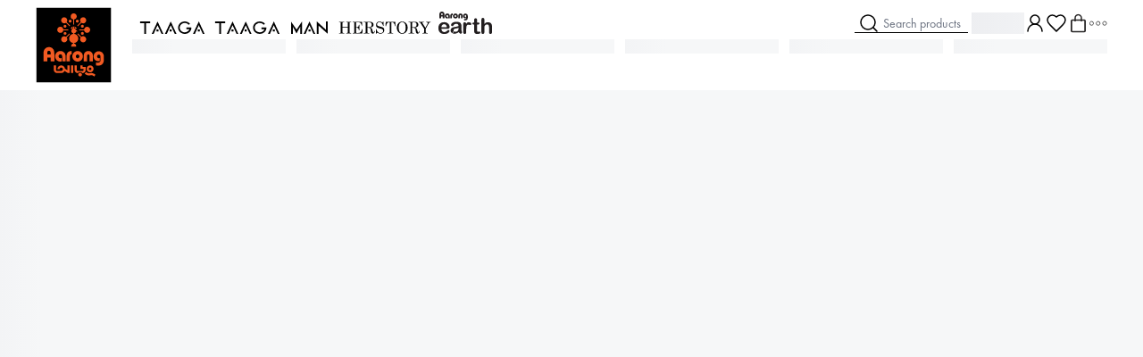

--- FILE ---
content_type: application/javascript; charset=UTF-8
request_url: https://www.aarong.com/_next/static/chunks/2789-b900698508b7046c.js
body_size: 14988
content:
"use strict";(self.webpackChunk_N_E=self.webpackChunk_N_E||[]).push([[2789],{92789:function(e,t,r){r.d(t,{LC:function(){return S}});var n=r(28982),i=r(75477),a=r(61386),s=r(59765),u=r(42704);function o(e){return e.replace(e[0],e[0].toUpperCase())}function c(e){return"infinitequery"===e.type}function l(e,...t){return Object.assign(e,...t)}r(17291);var d=Symbol();function f(e){let t=(0,u.useRef)(e),r=(0,u.useMemo)(()=>(0,n.LQ)(t.current,e),[e]);return(0,u.useEffect)(()=>{t.current!==r&&(t.current=r)},[r]),r}function p(e){let t=(0,u.useRef)(e);return(0,u.useEffect)(()=>{(0,i.wU)(t.current,e)||(t.current=e)},[e]),(0,i.wU)(t.current,e)?t.current:e}var g=!!("undefined"!=typeof window&&void 0!==window.document&&void 0!==window.document.createElement),h="undefined"!=typeof navigator&&"ReactNative"===navigator.product,y=g||h?u.useLayoutEffect:u.useEffect,m=e=>e.isUninitialized?{...e,isUninitialized:!1,isFetching:!0,isLoading:void 0===e.data,status:n.oZ.pending}:e;function v(e,...t){let r={};return t.forEach(t=>{r[t]=e[t]}),r}var b=["data","status","isLoading","isSuccess","isError","error"],w=Symbol(),S=(0,n.Tk)((0,n.hF)(),(({batch:e=i.dC,hooks:t={useDispatch:i.I0,useSelector:i.v9,useStore:i.oR},createSelector:r=a.P1,unstable__sideEffectsInRender:g=!1,...h}={})=>({name:w,init(a,{serializeQueryArgs:h},w){let{buildQueryHooks:S,buildInfiniteQueryHooks:R,buildMutationHook:A,usePrefetch:P}=function({api:e,moduleOptions:{batch:t,hooks:{useDispatch:r,useSelector:a,useStore:o},unstable__sideEffectsInRender:l,createSelector:g},serializeQueryArgs:h,context:w}){let S=l?e=>e():u.useEffect,R=e=>e.current?.unsubscribe?.(),A=w.endpointDefinitions;return{buildQueryHooks:function(i){let a=(e,t={})=>{let[r]=C(i,e,t);return E(r),(0,u.useMemo)(()=>({refetch:()=>(function(e){if(!e.current)throw Error((0,s.rJ)(38));return e.current.refetch()})(r)}),[r])},o=({refetchOnReconnect:n,refetchOnFocus:a,pollingInterval:s=0,skipPollingIfUnfocused:o=!1}={})=>{let{initiate:c}=e.endpoints[i],l=r(),[f,g]=(0,u.useState)(d),h=(0,u.useRef)(void 0),y=p({refetchOnReconnect:n,refetchOnFocus:a,pollingInterval:s,skipPollingIfUnfocused:o});S(()=>{y!==h.current?.subscriptionOptions&&h.current?.updateSubscriptionOptions(y)},[y]);let m=(0,u.useRef)(y);S(()=>{m.current=y},[y]);let v=(0,u.useCallback)(function(e,r=!1){let n;return t(()=>{R(h),h.current=n=l(c(e,{subscriptionOptions:m.current,forceRefetch:!r})),g(e)}),n},[l,c]),b=(0,u.useCallback)(()=>{h.current?.queryCacheKey&&l(e.internalActions.removeQueryResult({queryCacheKey:h.current?.queryCacheKey}))},[l]);return(0,u.useEffect)(()=>()=>{R(h)},[]),(0,u.useEffect)(()=>{f===d||h.current||v(f,!0)},[f,v]),(0,u.useMemo)(()=>[v,f,{reset:b}],[v,f,b])},c=O(i,P);return{useQueryState:c,useQuerySubscription:a,useLazyQuerySubscription:o,useLazyQuery(e){let[t,r,{reset:n}]=o(e),i=c(r,{...e,skip:r===d}),a=(0,u.useMemo)(()=>({lastArg:r}),[r]);return(0,u.useMemo)(()=>[t,{...i,reset:n},a],[t,i,n,a])},useQuery(e,t){let r=a(e,t),i=c(e,{selectFromResult:e===n.CN||t?.skip?void 0:m,...t}),s=v(i,...b);return(0,u.useDebugValue)(s),(0,u.useMemo)(()=>({...i,...r}),[i,r])}}},buildInfiniteQueryHooks:function(e){let r=(r,i={})=>{let[a,o,c,l]=C(e,r,i),d=(0,u.useRef)(l);S(()=>{d.current=l},[l]);let g=p(i.refetchCachedPages),h=(0,u.useCallback)(function(e,r){let n;return t(()=>{R(a),a.current=n=o(c(e,{subscriptionOptions:d.current,direction:r}))}),n},[a,o,c]);E(a);let y=f(i.skip?n.CN:r),m=(0,u.useCallback)(e=>{if(!a.current)throw Error((0,s.rJ)(38));let t={refetchCachedPages:e?.refetchCachedPages??g};return a.current.refetch(t)},[a,g]);return(0,u.useMemo)(()=>({trigger:h,refetch:m,fetchNextPage:()=>h(y,"forward"),fetchPreviousPage:()=>h(y,"backward")}),[m,h,y])},i=O(e,q);return{useInfiniteQueryState:i,useInfiniteQuerySubscription:r,useInfiniteQuery(e,t){let{refetch:a,fetchNextPage:s,fetchPreviousPage:o}=r(e,t),c=i(e,{selectFromResult:e===n.CN||t?.skip?void 0:m,...t}),l=v(c,...b,"hasNextPage","hasPreviousPage");return(0,u.useDebugValue)(l),(0,u.useMemo)(()=>({...c,fetchNextPage:s,fetchPreviousPage:o,refetch:a}),[c,s,o,a])}}},buildMutationHook:function(n){return({selectFromResult:s,fixedCacheKey:o}={})=>{let{select:c,initiate:l}=e.endpoints[n],d=r(),[f,p]=(0,u.useState)();(0,u.useEffect)(()=>()=>{f?.arg.fixedCacheKey||f?.reset()},[f]);let h=(0,u.useCallback)(function(e){let t=d(l(e,{fixedCacheKey:o}));return p(t),t},[d,l,o]),{requestId:y}=f||{},m=(0,u.useMemo)(()=>c({fixedCacheKey:o,requestId:f?.requestId}),[o,f,c]),w=a((0,u.useMemo)(()=>s?g([m],s):m,[s,m]),i.wU),S=null==o?f?.arg.originalArgs:void 0,R=(0,u.useCallback)(()=>{t(()=>{f&&p(void 0),o&&d(e.internalActions.removeMutationResult({requestId:y,fixedCacheKey:o}))})},[d,o,f,y]),A=v(w,...b,"endpointName");(0,u.useDebugValue)(A);let P=(0,u.useMemo)(()=>({...w,originalArgs:S,reset:R}),[w,S,R]);return(0,u.useMemo)(()=>[h,P],[h,P])}},usePrefetch:function(t,n){let i=r(),a=p(n);return(0,u.useCallback)((r,n)=>i(e.util.prefetch(t,r,{...a,...n})),[t,i,a])}};function P(e,t,r){if(t?.endpointName&&e.isUninitialized){let{endpointName:e}=t,i=A[e];r!==n.CN&&h({queryArgs:t.originalArgs,endpointDefinition:i,endpointName:e})===h({queryArgs:r,endpointDefinition:i,endpointName:e})&&(t=void 0)}let i=e.isSuccess?e.data:t?.data;void 0===i&&(i=e.data);let a=void 0!==i,s=e.isLoading,u=(!t||t.isLoading||t.isUninitialized)&&!a&&s,o=e.isSuccess||a&&(s&&!t?.isError||e.isUninitialized);return{...e,data:i,currentData:e.data,isFetching:s,isLoading:u,isSuccess:o}}function q(e,t,r){if(t?.endpointName&&e.isUninitialized){let{endpointName:e}=t,i=A[e];r!==n.CN&&h({queryArgs:t.originalArgs,endpointDefinition:i,endpointName:e})===h({queryArgs:r,endpointDefinition:i,endpointName:e})&&(t=void 0)}let i=e.isSuccess?e.data:t?.data;void 0===i&&(i=e.data);let a=void 0!==i,s=e.isLoading,u=(!t||t.isLoading||t.isUninitialized)&&!a&&s,o=e.isSuccess||s&&a;return{...e,data:i,currentData:e.data,isFetching:s,isLoading:u,isSuccess:o}}function C(t,i,{refetchOnReconnect:a,refetchOnFocus:s,refetchOnMountOrArgChange:o,skip:l=!1,pollingInterval:d=0,skipPollingIfUnfocused:g=!1,...h}={}){let{initiate:y}=e.endpoints[t],m=r(),v=(0,u.useRef)(void 0);if(!v.current){let t=m(e.internalActions.internal_getRTKQSubscriptions());v.current=t}let b=f(l?n.CN:i),w=p({refetchOnReconnect:a,refetchOnFocus:s,pollingInterval:d,skipPollingIfUnfocused:g}),R=p(h.initialPageParam),P=p(h.refetchCachedPages),q=(0,u.useRef)(void 0),{queryCacheKey:C,requestId:O}=q.current||{},E=!1;C&&O&&(E=v.current.isRequestSubscribed(C,O));let M=!E&&void 0!==q.current;return S(()=>{M&&(q.current=void 0)},[M]),S(()=>{let e=q.current;if(b===n.CN){e?.unsubscribe(),q.current=void 0;return}let r=q.current?.subscriptionOptions;if(e&&e.arg===b)w!==r&&e.updateSubscriptionOptions(w);else{e?.unsubscribe();let r=m(y(b,{subscriptionOptions:w,forceRefetch:o,...c(A[t])?{initialPageParam:R,refetchCachedPages:P}:{}}));q.current=r}},[m,y,o,b,w,M,R,P,t]),[q,m,y,w]}function O(t,r){return(s,{skip:c=!1,selectFromResult:l}={})=>{let{select:d}=e.endpoints[t],p=f(c?n.CN:s),h=(0,u.useRef)(void 0),m=(0,u.useMemo)(()=>g([d(p),(e,t)=>t,e=>p],r,{memoizeOptions:{resultEqualityCheck:i.wU}}),[d,p]),v=(0,u.useMemo)(()=>l?g([m],l,{devModeChecks:{identityFunctionCheck:"never"}}):m,[m,l]),b=a(e=>v(e,h.current),i.wU),w=m(o().getState(),h.current);return y(()=>{h.current=w},[w]),b}}function E(e){(0,u.useEffect)(()=>()=>{R(e),e.current=void 0},[e])}}({api:a,moduleOptions:{batch:e,hooks:t,unstable__sideEffectsInRender:g,createSelector:r},serializeQueryArgs:h,context:w});return l(a,{usePrefetch:P}),l(w,{batch:e}),{injectEndpoint(e,t){if("query"===t.type){let{useQuery:t,useLazyQuery:r,useLazyQuerySubscription:n,useQueryState:i,useQuerySubscription:s}=S(e);l(a.endpoints[e],{useQuery:t,useLazyQuery:r,useLazyQuerySubscription:n,useQueryState:i,useQuerySubscription:s}),a[`use${o(e)}Query`]=t,a[`useLazy${o(e)}Query`]=r}if("mutation"===t.type){let t=A(e);l(a.endpoints[e],{useMutation:t}),a[`use${o(e)}Mutation`]=t}else if(c(t)){let{useInfiniteQuery:t,useInfiniteQuerySubscription:r,useInfiniteQueryState:n}=R(e);l(a.endpoints[e],{useInfiniteQuery:t,useInfiniteQuerySubscription:r,useInfiniteQueryState:n}),a[`use${o(e)}InfiniteQuery`]=t}}}}}))())},28982:function(e,t,r){r.d(t,{oZ:function(){return c},Tk:function(){return eh},LQ:function(){return y},hF:function(){return eO},ni:function(){return N},CN:function(){return ec}});var n,i=r(8881),a=r(59765),s=r(8248),u=r(61386),o=class extends Error{issues;constructor(e){super(e[0].message),this.name="SchemaError",this.issues=e}};r(17291);var c=((n=c||{}).uninitialized="uninitialized",n.pending="pending",n.fulfilled="fulfilled",n.rejected="rejected",n),l="uninitialized",d="pending",f="fulfilled",p="rejected";function g(e){return{status:e,isUninitialized:e===l,isLoading:e===d,isSuccess:e===f,isError:e===p}}var h=i.PO;function y(e,t){if(e===t||!(h(e)&&h(t)||Array.isArray(e)&&Array.isArray(t)))return t;let r=Object.keys(t),n=Object.keys(e),i=r.length===n.length,a=Array.isArray(t)?[]:{};for(let n of r)a[n]=y(e[n],t[n]),i&&(i=e[n]===a[n]);return i?e:a}function m(e,t,r){return e.reduce((e,n,i)=>(t(n,i)&&e.push(r(n,i)),e),[]).flat()}function v(e){return null!=e}function b(e){return[...e?.values()??[]].filter(v)}var w=e=>e.replace(/\/$/,""),S=e=>e.replace(/^\//,"");function R(e,t,r){return e.has(t)?e.get(t):e.set(t,r(t)).get(t)}var A=()=>new Map,P=e=>{let t=new AbortController;return setTimeout(()=>{let e="signal timed out",r="TimeoutError";t.abort("undefined"!=typeof DOMException?new DOMException(e,r):Object.assign(Error(e),{name:r}))},e),t.signal},q=(...e)=>{for(let t of e)if(t.aborted)return AbortSignal.abort(t.reason);let t=new AbortController;for(let r of e)r.addEventListener("abort",()=>t.abort(r.reason),{signal:t.signal,once:!0});return t.signal},C=(...e)=>fetch(...e),O=e=>e.status>=200&&e.status<=299,E=e=>/ion\/(vnd\.api\+)?json/.test(e.get("content-type")||"");function M(e){if(!(0,i.PO)(e))return e;let t={...e};for(let[e,r]of Object.entries(t))void 0===r&&delete t[e];return t}var k=e=>"object"==typeof e&&((0,i.PO)(e)||Array.isArray(e)||"function"==typeof e.toJSON);function N({baseUrl:e,prepareHeaders:t=e=>e,fetchFn:r=C,paramsSerializer:n,isJsonContentType:i=E,jsonContentType:a="application/json",jsonReplacer:s,timeout:u,responseHandler:o,validateStatus:c,...l}={}){return"undefined"==typeof fetch&&r===C&&console.warn("Warning: `fetch` is not available. Please supply a custom `fetchFn` property to use `fetchBaseQuery` on SSR environments."),async(f,p,g)=>{let h,y,m;let{getState:v,extra:b,endpoint:R,forced:A,type:C}=p,{url:E,headers:N=new Headers(l.headers),params:j,responseHandler:Q=o??"json",validateStatus:T=c??O,timeout:x=u,...D}="string"==typeof f?{url:f}:f,I={...l,signal:x?q(p.signal,P(x)):p.signal,...D};N=new Headers(M(N)),I.headers=await t(N,{getState:v,arg:f,extra:b,endpoint:R,forced:A,type:C,extraOptions:g})||N;let K=k(I.body);if(null==I.body||K||"string"==typeof I.body||I.headers.delete("content-type"),!I.headers.has("content-type")&&K&&I.headers.set("content-type",a),K&&i(I.headers)&&(I.body=JSON.stringify(I.body,s)),I.headers.has("accept")||("json"===Q?I.headers.set("accept","application/json"):"text"===Q&&I.headers.set("accept","text/plain, text/html, */*")),j){let e=~E.indexOf("?")?"&":"?";E+=e+(n?n(j):new URLSearchParams(M(j)))}let _=new Request(E=function(e,t){var r;if(!e)return t;if(!t)return e;if(r=t,RegExp("(^|:)//").test(r))return t;let n=e.endsWith("/")||!t.startsWith("?")?"/":"";return e=w(e),t=S(t),`${e}${n}${t}`}(e,E),I);h={request:new Request(E,I)};try{y=await r(_)}catch(e){return{error:{status:(e instanceof Error||"undefined"!=typeof DOMException&&e instanceof DOMException)&&"TimeoutError"===e.name?"TIMEOUT_ERROR":"FETCH_ERROR",error:String(e)},meta:h}}let $=y.clone();h.response=$;let U="";try{let e;if(await Promise.all([d(y,Q).then(e=>m=e,t=>e=t),$.text().then(e=>U=e,()=>{})]),e)throw e}catch(e){return{error:{status:"PARSING_ERROR",originalStatus:y.status,data:U,error:String(e)},meta:h}}return T(y,m)?{data:m,meta:h}:{error:{status:y.status,data:m},meta:h}};async function d(e,t){if("function"==typeof t)return t(e);if("content-type"===t&&(t=i(e.headers)?"json":"text"),"json"===t){let t=await e.text();return t.length?JSON.parse(t):null}return e.text()}}var j=class{constructor(e,t){this.value=e,this.meta=t}},Q="__rtkq/",T="focused",x=(0,a.PH)(`${Q}${T}`),D=(0,a.PH)(`${Q}un${T}`),I=(0,a.PH)(`${Q}online`),K=(0,a.PH)(`${Q}offline`),_="query",$="mutation",U="infinitequery";function z(e){return e.type===_}function F(e){return e.type===U}function L(e){return z(e)||F(e)}function H(e,t,r,n,i,a){let s="function"==typeof e?e(t,r,n,i):e;return s?m(s,v,e=>a(W(e))):[]}function W(e){return"string"==typeof e?{type:e}:e}var J=(e,t)=>e.endpointDefinitions[t],B=Symbol("forceQueryFn"),V=e=>"function"==typeof e[B],G=class extends o{constructor(e,t,r,n){super(e),this.value=t,this.schemaName=r,this._bqMeta=n}},Y=(e,t)=>Array.isArray(e)?e.includes(t):!!e;async function Z(e,t,r,n){let i=await e["~standard"].validate(t);if(i.issues)throw new G(i.issues,t,r,n);return i.value}function X(e){return e}var ee=(e={})=>({...e,[a.s4]:!0});function et(e,{pages:t,pageParams:r},n){let i=t.length-1;return e.getNextPageParam(t[i],t,r[i],r,n)}function er(e,{pages:t,pageParams:r},n){return e.getPreviousPageParam?.(t[0],t,r[0],r,n)}function en(e,t,r,n){return H(r[e.meta.arg.endpointName][t],(0,a.KD)(e)?e.payload:void 0,(0,a.h_)(e)?e.payload:void 0,e.meta.arg.originalArgs,"baseQueryMeta"in e.meta?e.meta.baseQueryMeta:void 0,n)}function ei(e){return(0,s.mv)(e)?(0,s.Vk)(e):e}function ea(e,t,r){let n=e[t];n&&r(n)}function es(e){return("arg"in e?e.arg.fixedCacheKey:e.fixedCacheKey)??e.requestId}function eu(e,t,r){let n=e[es(t)];n&&r(n)}var eo={},ec=Symbol.for("RTKQ/skipToken"),el={status:l},ed=(0,s.Uy)(el,()=>{}),ef=(0,s.Uy)(el,()=>{}),ep=WeakMap?new WeakMap:void 0,eg=({endpointName:e,queryArgs:t})=>{let r="",n=ep?.get(t);if("string"==typeof n)r=n;else{let e=JSON.stringify(t,(e,t)=>(t="bigint"==typeof t?{$bigint:t.toString()}:t,t=(0,i.PO)(t)?Object.keys(t).sort().reduce((e,r)=>(e[r]=t[r],e),{}):t));(0,i.PO)(t)&&ep?.set(t,e),r=e}return`${e}(${r})`};function eh(...e){return function(t){let r=(0,u.kO)(e=>t.extractRehydrationInfo?.(e,{reducerPath:t.reducerPath??"api"})),n={reducerPath:"api",keepUnusedDataFor:60,refetchOnMountOrArgChange:!1,refetchOnFocus:!1,refetchOnReconnect:!1,invalidationBehavior:"delayed",...t,extractRehydrationInfo:r,serializeQueryArgs(e){let r=eg;if("serializeQueryArgs"in e.endpointDefinition){let t=e.endpointDefinition.serializeQueryArgs;r=e=>{let r=t(e);return"string"==typeof r?r:eg({...e,queryArgs:r})}}else t.serializeQueryArgs&&(r=t.serializeQueryArgs);return r(e)},tagTypes:[...t.tagTypes||[]]},i={endpointDefinitions:{},batch(e){e()},apiUid:(0,a.x0)(),extractRehydrationInfo:r,hasRehydrationInfo:(0,u.kO)(e=>null!=r(e))},s={injectEndpoints:function(e){for(let[t,r]of Object.entries(e.endpoints({query:e=>({...e,type:_}),mutation:e=>({...e,type:$}),infiniteQuery:e=>({...e,type:U})}))){if(!0!==e.overrideExisting&&t in i.endpointDefinitions){if("throw"===e.overrideExisting)throw Error((0,a.rJ)(39));continue}for(let e of(i.endpointDefinitions[t]=r,o))e.injectEndpoint(t,r)}return s},enhanceEndpoints({addTagTypes:e,endpoints:t}){if(e)for(let t of e)n.tagTypes.includes(t)||n.tagTypes.push(t);if(t)for(let[e,r]of Object.entries(t))"function"==typeof r?r(J(i,e)):Object.assign(J(i,e)||{},r);return s}},o=e.map(e=>e.init(s,n,i));return s.injectEndpoints({endpoints:t.endpoints})}}function ey(e,...t){return Object.assign(e,...t)}var em=({api:e,queryThunk:t,internalState:r,mwApi:n})=>{let i=`${e.reducerPath}/subscriptions`,a=null,u=null,{updateSubscriptionOptions:o,unsubscribeQueryResult:c}=e.internalActions,l=(r,n)=>{if(o.match(n)){let{queryCacheKey:e,requestId:t,options:i}=n.payload,a=r.get(e);return a?.has(t)&&a.set(t,i),!0}if(c.match(n)){let{queryCacheKey:e,requestId:t}=n.payload,i=r.get(e);return i&&i.delete(t),!0}if(e.internalActions.removeQueryResult.match(n))return r.delete(n.payload.queryCacheKey),!0;if(t.pending.match(n)){let{meta:{arg:e,requestId:t}}=n,i=R(r,e.queryCacheKey,A);return e.subscribe&&i.set(t,e.subscriptionOptions??i.get(t)??{}),!0}let i=!1;if(t.rejected.match(n)){let{meta:{condition:e,arg:t,requestId:a}}=n;if(e&&t.subscribe){let e=R(r,t.queryCacheKey,A);e.set(a,t.subscriptionOptions??e.get(a)??{}),i=!0}}return i},d=()=>r.currentSubscriptions,f={getSubscriptions:d,getSubscriptionCount:e=>{let t=d().get(e);return t?.size??0},isRequestSubscribed:(e,t)=>{let r=d();return!!r?.get(e)?.get(t)}};function p(e){return JSON.parse(JSON.stringify(Object.fromEntries([...e].map(([e,t])=>[e,Object.fromEntries(t)]))))}return(n,o)=>{if(a||(a=p(r.currentSubscriptions)),e.util.resetApiState.match(n))return a={},r.currentSubscriptions.clear(),u=null,[!0,!1];if(e.internalActions.internal_getRTKQSubscriptions.match(n))return[!1,f];let c=l(r.currentSubscriptions,n),d=!0;if(c){u||(u=setTimeout(()=>{let t=p(r.currentSubscriptions),[,n]=(0,s.aS)(a,()=>t);o.next(e.internalActions.subscriptionsUpdated(n)),a=t,u=null},500));let c="string"==typeof n.type&&!!n.type.startsWith(i),l=t.rejected.match(n)&&n.meta.condition&&!!n.meta.arg.subscribe;d=!c&&!l}return[d,!1]}},ev=({reducerPath:e,api:t,queryThunk:r,context:n,internalState:i,selectors:{selectQueryEntry:s,selectConfig:u},getRunningQueryThunk:o,mwApi:c})=>{let{removeQueryResult:l,unsubscribeQueryResult:d,cacheEntriesUpserted:f}=t.internalActions,p=(0,a.Q)(d.match,r.fulfilled,r.rejected,f.match);function g(e){let t=i.currentSubscriptions.get(e);return!!t&&t.size>0}let h={};function y(e){for(let t of e.values())t?.abort?.()}function m(e,t,r){let i=t.getState();for(let a of e){let e=s(i,a);e?.endpointName&&function(e,t,r,i){let a=J(n,t),u=a?.keepUnusedDataFor??i.keepUnusedDataFor;if(u!==1/0&&!g(e)){let t=h[e];t&&clearTimeout(t),h[e]=setTimeout(()=>{if(!g(e)){let t=s(r.getState(),e);if(t?.endpointName){let e=r.dispatch(o(t.endpointName,t.originalArgs));e?.abort()}r.dispatch(l({queryCacheKey:e}))}delete h[e]},1e3*Math.max(0,Math.min(u,2147482.647)))}}(a,e.endpointName,t,r)}}return(e,r)=>{let a=u(r.getState());if(p(e)){let t;if(f.match(e))t=e.payload.map(e=>e.queryDescription.queryCacheKey);else{let{queryCacheKey:r}=d.match(e)?e.payload:e.meta.arg;t=[r]}m(t,r,a)}if(t.util.resetApiState.match(e)){for(let[e,t]of Object.entries(h))t&&clearTimeout(t),delete h[e];y(i.runningQueries),y(i.runningMutations)}if(n.hasRehydrationInfo(e)){let{queries:t}=n.extractRehydrationInfo(e);m(Object.keys(t),r,a)}}},eb=Error("Promise never resolved before cacheEntryRemoved."),ew=({api:e,reducerPath:t,context:r,queryThunk:n,mutationThunk:i,internalState:s,selectors:{selectQueryEntry:u,selectApiState:o}})=>{let c=(0,a.Gx)(n),l=(0,a.Gx)(i),d=(0,a.KD)(n,i),f={},{removeQueryResult:p,removeMutationResult:g,cacheEntriesUpserted:h}=e.internalActions;function y(e,t,r){let n=f[e];n?.valueResolved&&(n.valueResolved({data:t,meta:r}),delete n.valueResolved)}function m(e){let t=f[e];t&&(delete f[e],t.cacheEntryRemoved())}function v(e){let{arg:t,requestId:r}=e.meta,{endpointName:n,originalArgs:i}=t;return[n,i,r]}function b(t,n,i,a,s){let u=J(r,t),o=u?.onCacheEntryAdded;if(!o)return;let c={},l=new Promise(e=>{c.cacheEntryRemoved=e}),d=Promise.race([new Promise(e=>{c.valueResolved=e}),l.then(()=>{throw eb})]);d.catch(()=>{}),f[i]=c;let p=e.endpoints[t].select(L(u)?n:i),g=a.dispatch((e,t,r)=>r),h={...a,getCacheEntry:()=>p(a.getState()),requestId:s,extra:g,updateCachedData:L(u)?r=>a.dispatch(e.util.updateQueryData(t,n,r)):void 0,cacheDataLoaded:d,cacheEntryRemoved:l};Promise.resolve(o(n,h)).catch(e=>{if(e!==eb)throw e})}return(r,a,s)=>{let o=c(r)?r.meta.arg.queryCacheKey:l(r)?r.meta.arg.fixedCacheKey??r.meta.requestId:p.match(r)?r.payload.queryCacheKey:g.match(r)?es(r.payload):"";function w(e,t,r,n){let i=u(s,t),o=u(a.getState(),t);!i&&o&&b(e,n,t,a,r)}if(n.pending.match(r)){let[e,t,n]=v(r);w(e,o,n,t)}else if(h.match(r))for(let{queryDescription:e,value:t}of r.payload){let{endpointName:n,originalArgs:i,queryCacheKey:a}=e;w(n,a,r.meta.requestId,i),y(a,t,{})}else if(i.pending.match(r)){if(a.getState()[t].mutations[o]){let[e,t,n]=v(r);b(e,t,o,a,n)}}else if(d(r))y(o,r.payload,r.meta.baseQueryMeta);else if(p.match(r)||g.match(r))m(o);else if(e.util.resetApiState.match(r))for(let e of Object.keys(f))m(e)}},eS=({api:e,context:{apiUid:t},reducerPath:r})=>(r,n)=>{e.util.resetApiState.match(r)&&n.dispatch(e.internalActions.middlewareRegistered(t))},eR=({reducerPath:e,context:t,context:{endpointDefinitions:r},mutationThunk:n,queryThunk:i,api:s,assertTagType:u,refetchQuery:o,internalState:c})=>{let{removeQueryResult:d}=s.internalActions,f=(0,a.Q)((0,a.KD)(n),(0,a.h_)(n)),p=(0,a.Q)((0,a.KD)(i,n),(0,a.Iv)(i,n)),g=[],h=0;function y(r,n){let i=n.getState(),a=i[e];if(g.push(...r),"delayed"===a.config.invalidationBehavior&&h>0)return;let u=g;if(g=[],0===u.length)return;let f=s.util.selectInvalidatedBy(i,u);t.batch(()=>{for(let{queryCacheKey:e}of Array.from(f.values())){let t=a.queries[e],r=R(c.currentSubscriptions,e,A);t&&(0===r.size?n.dispatch(d({queryCacheKey:e})):t.status!==l&&n.dispatch(o(t)))}})}return(e,t)=>{(i.pending.match(e)||n.pending.match(e))&&h++,p(e)&&(h=Math.max(0,h-1)),f(e)?y(en(e,"invalidatesTags",r,u),t):p(e)?y([],t):s.util.invalidateTags.match(e)&&y(H(e.payload,void 0,void 0,void 0,void 0,u),t)}},eA=({reducerPath:e,queryThunk:t,api:r,refetchQuery:n,internalState:i})=>{let{currentPolls:a,currentSubscriptions:s}=i,u=new Set,o=null;function c(t,r){u.add(t),o||(o=setTimeout(()=>{for(let t of u)(function({queryCacheKey:t},r){let n=r.getState()[e].queries[t],i=s.get(t);if(!n||n.status===l)return;let{lowestPollingInterval:u}=p(i);if(!Number.isFinite(u)){f(t);return}let o=a.get(t),c=Date.now()+u;(!o||c<o.nextPollTimestamp)&&d({queryCacheKey:t},r)})({queryCacheKey:t},r);u.clear(),o=null},0))}function d({queryCacheKey:t},r){let i=r.getState()[e],u=i.queries[t],o=s.get(t);if(!u||u.status===l)return;let{lowestPollingInterval:c,skipPollingIfUnfocused:f}=p(o);if(!Number.isFinite(c))return;let g=a.get(t);g?.timeout&&(clearTimeout(g.timeout),g.timeout=void 0);let h=Date.now()+c;a.set(t,{nextPollTimestamp:h,pollingInterval:c,timeout:setTimeout(()=>{(i.config.focused||!f)&&r.dispatch(n(u)),d({queryCacheKey:t},r)},c)})}function f(e){let t=a.get(e);t?.timeout&&clearTimeout(t.timeout),a.delete(e)}function p(e=new Map){let t=!1,r=Number.POSITIVE_INFINITY;for(let n of e.values())n.pollingInterval&&(r=Math.min(n.pollingInterval,r),t=n.skipPollingIfUnfocused||t);return{lowestPollingInterval:r,skipPollingIfUnfocused:t}}return(e,n)=>{(r.internalActions.updateSubscriptionOptions.match(e)||r.internalActions.unsubscribeQueryResult.match(e))&&c(e.payload.queryCacheKey,n),(t.pending.match(e)||t.rejected.match(e)&&e.meta.condition)&&c(e.meta.arg.queryCacheKey,n),(t.fulfilled.match(e)||t.rejected.match(e)&&!e.meta.condition)&&d(e.meta.arg,n),r.util.resetApiState.match(e)&&(function(){for(let e of a.keys())f(e)}(),o&&(clearTimeout(o),o=null),u.clear())}},eP=({api:e,context:t,queryThunk:r,mutationThunk:n})=>{let i=(0,a.zR)(r,n),s=(0,a.Iv)(r,n),u=(0,a.KD)(r,n),o={};return(r,n)=>{if(i(r)){let{requestId:i,arg:{endpointName:a,originalArgs:s}}=r.meta,u=J(t,a),c=u?.onQueryStarted;if(c){let t={},r=new Promise((e,r)=>{t.resolve=e,t.reject=r});r.catch(()=>{}),o[i]=t;let l=e.endpoints[a].select(L(u)?s:i),d=n.dispatch((e,t,r)=>r),f={...n,getCacheEntry:()=>l(n.getState()),requestId:i,extra:d,updateCachedData:L(u)?t=>n.dispatch(e.util.updateQueryData(a,s,t)):void 0,queryFulfilled:r};c(s,f)}}else if(u(r)){let{requestId:e,baseQueryMeta:t}=r.meta;o[e]?.resolve({data:r.payload,meta:t}),delete o[e]}else if(s(r)){let{requestId:e,rejectedWithValue:t,baseQueryMeta:n}=r.meta;o[e]?.reject({error:r.payload??r.error,isUnhandledError:!t,meta:n}),delete o[e]}}},eq=({reducerPath:e,context:t,api:r,refetchQuery:n,internalState:i})=>{let{removeQueryResult:a}=r.internalActions;function s(r,s){let u=r.getState()[e],o=u.queries,c=i.currentSubscriptions;t.batch(()=>{for(let e of c.keys()){let t=o[e],i=c.get(e);if(!i||!t)continue;let d=[...i.values()];(d.some(e=>!0===e[s])||d.every(e=>void 0===e[s])&&u.config[s])&&(0===i.size?r.dispatch(a({queryCacheKey:e})):t.status!==l&&r.dispatch(n(t)))}})}return(e,t)=>{x.match(e)&&s(t,"refetchOnFocus"),I.match(e)&&s(t,"refetchOnReconnect")}},eC=Symbol(),eO=({createSelector:e=u.P1}={})=>({name:eC,init(t,{baseQuery:r,tagTypes:n,reducerPath:u,serializeQueryArgs:o,keepUnusedDataFor:c,refetchOnMountOrArgChange:h,refetchOnFocus:w,refetchOnReconnect:S,invalidationBehavior:A,onSchemaFailure:P,catchSchemaFailure:q,skipSchemaValidation:C},O){(0,s.vI)();let E=e=>e;Object.assign(t,{reducerPath:u,endpoints:{},internalActions:{onOnline:I,onOffline:K,onFocus:x,onFocusLost:D},util:{}});let M=function({serializeQueryArgs:e,reducerPath:t,createSelector:r}){let n=e=>ed,i=e=>ef;return{buildQuerySelector:function(e,t){return o(e,t,a)},buildInfiniteQuerySelector:function(e,t){let{infiniteQueryOptions:r}=t;return o(e,t,function(e){var t,n,i,a;let s={...e,...g(e.status)},{isLoading:u,isError:o,direction:c}=s,l="forward"===c,d="backward"===c;return{...s,hasNextPage:(t=s.data,n=s.originalArgs,!!t&&null!=et(r,t,n)),hasPreviousPage:(i=s.data,a=s.originalArgs,!!i&&!!r.getPreviousPageParam&&null!=er(r,i,a)),isFetchingNextPage:u&&l,isFetchingPreviousPage:u&&d,isFetchNextPageError:o&&l,isFetchPreviousPageError:o&&d}})},buildMutationSelector:function(){return e=>{let n;return r((n="object"==typeof e?es(e)??ec:e)===ec?i:e=>e[t]?.mutations?.[n]??ef,a)}},selectInvalidatedBy:function(e,r){let n=e[t],i=new Set;for(let e of m(r,v,W)){let t=n.provided.tags[e.type];if(t)for(let r of(void 0!==e.id?t[e.id]:Object.values(t).flat())??[])i.add(r)}return Array.from(i.values()).flatMap(e=>{let t=n.queries[e];return t?{queryCacheKey:e,endpointName:t.endpointName,originalArgs:t.originalArgs}:[]})},selectCachedArgsForQuery:function(e,t){return m(Object.values(s(e)),e=>e?.endpointName===t&&e.status!==l,e=>e.originalArgs)},selectApiState:function(e){return e[t]},selectQueries:s,selectMutations:function(e){return e[t]?.mutations},selectQueryEntry:u,selectConfig:function(e){return e[t]?.config}};function a(e){return{...e,...g(e.status)}}function s(e){return e[t]?.queries}function u(e,t){return s(e)?.[t]}function o(t,i,a){return s=>{if(s===ec)return r(n,a);let o=e({queryArgs:s,endpointDefinition:i,endpointName:t});return r(e=>u(e,o)??ed,a)}}}({serializeQueryArgs:o,reducerPath:u,createSelector:e}),{selectInvalidatedBy:k,selectCachedArgsForQuery:N,buildQuerySelector:Q,buildInfiniteQuerySelector:T,buildMutationSelector:U}=M;ey(t.util,{selectInvalidatedBy:k,selectCachedArgsForQuery:N});let{queryThunk:L,infiniteQueryThunk:el,mutationThunk:ep,patchQueryData:eg,updateQueryData:eh,upsertQueryData:eb,prefetch:eO,buildMatchThunkActions:eE}=function({reducerPath:e,baseQuery:t,context:{endpointDefinitions:r},serializeQueryArgs:n,api:i,assertTagType:u,selectors:o,onSchemaFailure:c,catchSchemaFailure:d,skipSchemaValidation:f}){function p(e,t,r=0){let n=[t,...e];return r&&n.length>r?n.slice(0,-1):n}function g(e,t,r=0){let n=[...e,t];return r&&n.length>r?n.slice(1):n}let h=(e,t)=>e.query&&e[t]?e[t]:X,y=async(e,{signal:n,abort:i,rejectWithValue:a,fulfillWithValue:s,dispatch:u,getState:l,extra:y})=>{let v=r[e.endpointName],{metaSchema:b,skipSchemaValidation:w=f}=v,S=e.type===_;try{let r,a=X,c={signal:n,abort:i,dispatch:u,getState:l,extra:y,endpoint:e.endpointName,type:e.type,forced:S?m(e,l()):void 0,queryCacheKey:S?e.queryCacheKey:void 0},d=S?e[B]:void 0,f=async(t,r,n,i)=>{if(null==r&&t.pages.length)return Promise.resolve({data:t});let a={queryArg:e.originalArgs,pageParam:r},s=await R(a),u=i?p:g;return{data:{pages:u(t.pages,s.data,n),pageParams:u(t.pageParams,r,n)},meta:s.meta}};async function R(e){let r;let{extraOptions:n,argSchema:i,rawResponseSchema:s,responseSchema:u}=v;if(i&&!Y(w,"arg")&&(e=await Z(i,e,"argSchema",{})),d?r=d():v.query?(a=h(v,"transformResponse"),r=await t(v.query(e),c,n)):r=await v.queryFn(e,c,n,e=>t(e,c,n)),r.error)throw new j(r.error,r.meta);let{data:o}=r;s&&!Y(w,"rawResponse")&&(o=await Z(s,r.data,"rawResponseSchema",r.meta));let l=await a(o,r.meta,e);return u&&!Y(w,"response")&&(l=await Z(u,l,"responseSchema",r.meta)),{...r,data:l}}if(S&&"infiniteQueryOptions"in v){let t;let{infiniteQueryOptions:n}=v,{maxPages:i=1/0}=n,a=e.refetchCachedPages??n.refetchCachedPages??!0,s=o.selectQueryEntry(l(),e.queryCacheKey)?.data,u=(!m(e,l())||e.direction)&&s?s:{pages:[],pageParams:[]};if("direction"in e&&e.direction&&u.pages.length){let r="backward"===e.direction,a=(r?er:et)(n,u,e.originalArgs);t=await f(u,a,i,r)}else{let{initialPageParam:r=n.initialPageParam}=e,o=s?.pageParams??[],c=o[0]??r,l=o.length;if(t=await f(u,c,i),d&&(t={data:t.data.pages[0]}),a)for(let r=1;r<l;r++){let r=et(n,t.data,e.originalArgs);t=await f(t.data,r,i)}}r=t}else r=await R(e.originalArgs);return b&&!Y(w,"meta")&&r.meta&&(r.meta=await Z(b,r.meta,"metaSchema",r.meta)),s(r.data,ee({fulfilledTimeStamp:Date.now(),baseQueryMeta:r.meta}))}catch(r){let t=r;if(t instanceof j){let r=h(v,"transformErrorResponse"),{rawErrorResponseSchema:n,errorResponseSchema:i}=v,{value:s,meta:u}=t;try{n&&!Y(w,"rawErrorResponse")&&(s=await Z(n,s,"rawErrorResponseSchema",u)),b&&!Y(w,"meta")&&(u=await Z(b,u,"metaSchema",u));let t=await r(s,u,e.originalArgs);return i&&!Y(w,"errorResponse")&&(t=await Z(i,t,"errorResponseSchema",u)),a(t,ee({baseQueryMeta:u}))}catch(e){t=e}}try{if(t instanceof G){let r={endpoint:e.endpointName,arg:e.originalArgs,type:e.type,queryCacheKey:S?e.queryCacheKey:void 0};v.onSchemaFailure?.(t,r),c?.(t,r);let{catchSchemaFailure:n=d}=v;if(n)return a(n(t,r),ee({baseQueryMeta:t._bqMeta}))}}catch(e){t=e}throw console.error(t),t}};function m(e,t){let r=o.selectQueryEntry(t,e.queryCacheKey),n=o.selectConfig(t).refetchOnMountOrArgChange,i=r?.fulfilledTimeStamp,a=e.forceRefetch??(e.subscribe&&n);return!!a&&(!0===a||(Number(new Date)-Number(i))/1e3>=a)}let v=()=>(0,a.hg)(`${e}/executeQuery`,y,{getPendingMeta({arg:e}){let t=r[e.endpointName];return ee({startedTimeStamp:Date.now(),...F(t)?{direction:e.direction}:{}})},condition(e,{getState:t}){let n=t(),i=o.selectQueryEntry(n,e.queryCacheKey),a=i?.fulfilledTimeStamp,s=e.originalArgs,u=i?.originalArgs,c=r[e.endpointName],l=e.direction;return!!V(e)||i?.status!=="pending"&&(!!(m(e,n)||z(c)&&c?.forceRefetch?.({currentArg:s,previousArg:u,endpointState:i,state:n}))||!a||!!l)},dispatchConditionRejection:!0}),b=v(),w=v(),S=(0,a.hg)(`${e}/executeMutation`,y,{getPendingMeta:()=>ee({startedTimeStamp:Date.now()})}),R=e=>"force"in e,A=e=>"ifOlderThan"in e;function P(e){return t=>t?.meta?.arg?.endpointName===e}return{queryThunk:b,mutationThunk:S,infiniteQueryThunk:w,prefetch:(e,t,r={})=>(n,a)=>{let s=R(r)&&r.force,u=A(r)&&r.ifOlderThan,o=(r=!0)=>i.endpoints[e].initiate(t,{forceRefetch:r,subscribe:!1}),c=i.endpoints[e].select(t)(a());if(s)n(o());else if(u){let e=c?.fulfilledTimeStamp;if(!e){n(o());return}(Number(new Date)-Number(new Date(e)))/1e3>=u&&n(o())}else n(o(!1))},updateQueryData:(e,t,r,n=!0)=>(a,u)=>{let o;let c=i.endpoints[e].select(t)(u()),d={patches:[],inversePatches:[],undo:()=>a(i.util.patchQueryData(e,t,d.inversePatches,n))};if(c.status===l)return d;if("data"in c){if((0,s.o$)(c.data)){let[e,t,n]=(0,s.aS)(c.data,r);d.patches.push(...t),d.inversePatches.push(...n),o=e}else o=r(c.data),d.patches.push({op:"replace",path:[],value:o}),d.inversePatches.push({op:"replace",path:[],value:c.data})}return 0===d.patches.length||a(i.util.patchQueryData(e,t,d.patches,n)),d},upsertQueryData:(e,t,r)=>n=>n(i.endpoints[e].initiate(t,{subscribe:!1,forceRefetch:!0,[B]:()=>({data:r})})),patchQueryData:(e,t,a,s)=>(o,c)=>{let l=r[e],d=n({queryArgs:t,endpointDefinition:l,endpointName:e});if(o(i.internalActions.queryResultPatched({queryCacheKey:d,patches:a})),!s)return;let f=i.endpoints[e].select(t)(c()),p=H(l.providesTags,f.data,void 0,t,{},u);o(i.internalActions.updateProvidedBy([{queryCacheKey:d,providedTags:p}]))},buildMatchThunkActions:function(e,t){return{matchPending:(0,a.A6)((0,a.zR)(e),P(t)),matchFulfilled:(0,a.A6)((0,a.KD)(e),P(t)),matchRejected:(0,a.A6)((0,a.Iv)(e),P(t))}}}}({baseQuery:r,reducerPath:u,context:O,api:t,serializeQueryArgs:o,assertTagType:E,selectors:M,onSchemaFailure:P,catchSchemaFailure:q,skipSchemaValidation:C}),{reducer:eM,actions:ek}=function({reducerPath:e,queryThunk:t,mutationThunk:r,serializeQueryArgs:n,context:{endpointDefinitions:u,apiUid:o,extractRehydrationInfo:c,hasRehydrationInfo:g},assertTagType:h,config:m}){let v=(0,a.PH)(`${e}/resetApiState`);function b(e,t,r,n){e[t.queryCacheKey]??={status:l,endpointName:t.endpointName},ea(e,t.queryCacheKey,e=>{e.status=d,e.requestId=r&&e.requestId?e.requestId:n.requestId,void 0!==t.originalArgs&&(e.originalArgs=t.originalArgs),e.startedTimeStamp=n.startedTimeStamp,F(u[n.arg.endpointName])&&"direction"in t&&(e.direction=t.direction)})}function w(e,t,r,n){ea(e,t.arg.queryCacheKey,e=>{if(e.requestId!==t.requestId&&!n)return;let{merge:i}=u[t.arg.endpointName];if(e.status=f,i){if(void 0!==e.data){let{fulfilledTimeStamp:n,arg:a,baseQueryMeta:u,requestId:o}=t,c=(0,s.Uy)(e.data,e=>i(e,r,{arg:a.originalArgs,baseQueryMeta:u,fulfilledTimeStamp:n,requestId:o}));e.data=c}else e.data=r}else e.data=u[t.arg.endpointName].structuralSharing??!0?y((0,s.mv)(e.data)?(0,s.Js)(e.data):e.data,r):r;delete e.error,e.fulfilledTimeStamp=t.fulfilledTimeStamp})}let S=(0,a.oM)({name:`${e}/queries`,initialState:eo,reducers:{removeQueryResult:{reducer(e,{payload:{queryCacheKey:t}}){delete e[t]},prepare:(0,a.cw)()},cacheEntriesUpserted:{reducer(e,t){for(let r of t.payload){let{queryDescription:n,value:i}=r;b(e,n,!0,{arg:n,requestId:t.meta.requestId,startedTimeStamp:t.meta.timestamp}),w(e,{arg:n,requestId:t.meta.requestId,fulfilledTimeStamp:t.meta.timestamp,baseQueryMeta:{}},i,!0)}},prepare:e=>({payload:e.map(e=>{let{endpointName:t,arg:r,value:i}=e,a=u[t];return{queryDescription:{type:_,endpointName:t,originalArgs:e.arg,queryCacheKey:n({queryArgs:r,endpointDefinition:a,endpointName:t})},value:i}}),meta:{[a.s4]:!0,requestId:(0,a.x0)(),timestamp:Date.now()}})},queryResultPatched:{reducer(e,{payload:{queryCacheKey:t,patches:r}}){ea(e,t,e=>{e.data=(0,s.QE)(e.data,r.concat())})},prepare:(0,a.cw)()}},extraReducers(e){e.addCase(t.pending,(e,{meta:t,meta:{arg:r}})=>{let n=V(r);b(e,r,n,t)}).addCase(t.fulfilled,(e,{meta:t,payload:r})=>{let n=V(t.arg);w(e,t,r,n)}).addCase(t.rejected,(e,{meta:{condition:t,arg:r,requestId:n},error:i,payload:a})=>{ea(e,r.queryCacheKey,e=>{if(t);else{if(e.requestId!==n)return;e.status=p,e.error=a??i}})}).addMatcher(g,(e,t)=>{let{queries:r}=c(t);for(let[t,n]of Object.entries(r))(n?.status===f||n?.status===p)&&(e[t]=n)})}}),R=(0,a.oM)({name:`${e}/mutations`,initialState:eo,reducers:{removeMutationResult:{reducer(e,{payload:t}){let r=es(t);r in e&&delete e[r]},prepare:(0,a.cw)()}},extraReducers(e){e.addCase(r.pending,(e,{meta:t,meta:{requestId:r,arg:n,startedTimeStamp:i}})=>{n.track&&(e[es(t)]={requestId:r,status:d,endpointName:n.endpointName,startedTimeStamp:i})}).addCase(r.fulfilled,(e,{payload:t,meta:r})=>{r.arg.track&&eu(e,r,e=>{e.requestId===r.requestId&&(e.status=f,e.data=t,e.fulfilledTimeStamp=r.fulfilledTimeStamp)})}).addCase(r.rejected,(e,{payload:t,error:r,meta:n})=>{n.arg.track&&eu(e,n,e=>{e.requestId===n.requestId&&(e.status=p,e.error=t??r)})}).addMatcher(g,(e,t)=>{let{mutations:r}=c(t);for(let[t,n]of Object.entries(r))(n?.status===f||n?.status===p)&&t!==n?.requestId&&(e[t]=n)})}}),A=(0,a.oM)({name:`${e}/invalidation`,initialState:{tags:{},keys:{}},reducers:{updateProvidedBy:{reducer(e,t){for(let{queryCacheKey:r,providedTags:n}of t.payload){for(let{type:t,id:i}of(P(e,r),n)){let n=(e.tags[t]??={})[i||"__internal_without_id"]??=[];n.includes(r)||n.push(r)}e.keys[r]=n}},prepare:(0,a.cw)()}},extraReducers(e){e.addCase(S.actions.removeQueryResult,(e,{payload:{queryCacheKey:t}})=>{P(e,t)}).addMatcher(g,(e,t)=>{let{provided:r}=c(t);for(let[t,n]of Object.entries(r.tags??{}))for(let[i,a]of Object.entries(n)){let n=(e.tags[t]??={})[i||"__internal_without_id"]??=[];for(let t of a)n.includes(t)||n.push(t),e.keys[t]=r.keys[t]}}).addMatcher((0,a.Q)((0,a.KD)(t),(0,a.h_)(t)),(e,t)=>{q(e,[t])}).addMatcher(S.actions.cacheEntriesUpserted.match,(e,t)=>{q(e,t.payload.map(({queryDescription:e,value:t})=>({type:"UNKNOWN",payload:t,meta:{requestStatus:"fulfilled",requestId:"UNKNOWN",arg:e}})))})}});function P(e,t){for(let r of ei(e.keys[t]??[])){let n=r.type,i=r.id??"__internal_without_id",a=e.tags[n]?.[i];a&&(e.tags[n][i]=ei(a).filter(e=>e!==t))}delete e.keys[t]}function q(e,t){let r=t.map(e=>{let t=en(e,"providesTags",u,h),{queryCacheKey:r}=e.meta.arg;return{queryCacheKey:r,providedTags:t}});A.caseReducers.updateProvidedBy(e,A.actions.updateProvidedBy(r))}let C=(0,a.oM)({name:`${e}/subscriptions`,initialState:eo,reducers:{updateSubscriptionOptions(e,t){},unsubscribeQueryResult(e,t){},internal_getRTKQSubscriptions(){}}}),O=(0,a.oM)({name:`${e}/internalSubscriptions`,initialState:eo,reducers:{subscriptionsUpdated:{reducer:(e,t)=>(0,s.QE)(e,t.payload),prepare:(0,a.cw)()}}}),E=(0,a.oM)({name:`${e}/config`,initialState:{online:"undefined"==typeof navigator||void 0===navigator.onLine||navigator.onLine,focused:"undefined"==typeof document||"hidden"!==document.visibilityState,middlewareRegistered:!1,...m},reducers:{middlewareRegistered(e,{payload:t}){e.middlewareRegistered="conflict"!==e.middlewareRegistered&&o===t||"conflict"}},extraReducers:e=>{e.addCase(I,e=>{e.online=!0}).addCase(K,e=>{e.online=!1}).addCase(x,e=>{e.focused=!0}).addCase(D,e=>{e.focused=!1}).addMatcher(g,e=>({...e}))}}),M=(0,i.UY)({queries:S.reducer,mutations:R.reducer,provided:A.reducer,subscriptions:O.reducer,config:E.reducer});return{reducer:(e,t)=>M(v.match(t)?void 0:e,t),actions:{...E.actions,...S.actions,...C.actions,...O.actions,...R.actions,...A.actions,resetApiState:v}}}({context:O,queryThunk:L,infiniteQueryThunk:el,mutationThunk:ep,serializeQueryArgs:o,reducerPath:u,assertTagType:E,config:{refetchOnFocus:w,refetchOnReconnect:S,refetchOnMountOrArgChange:h,keepUnusedDataFor:c,reducerPath:u,invalidationBehavior:A}});ey(t.util,{patchQueryData:eg,updateQueryData:eh,upsertQueryData:eb,prefetch:eO,resetApiState:ek.resetApiState,upsertQueryEntries:ek.cacheEntriesUpserted}),ey(t.internalActions,ek);let eN=new WeakMap,ej=e=>R(eN,e,()=>({currentSubscriptions:new Map,currentPolls:new Map,runningQueries:new Map,runningMutations:new Map})),{buildInitiateQuery:eQ,buildInitiateInfiniteQuery:eT,buildInitiateMutation:ex,getRunningMutationThunk:eD,getRunningMutationsThunk:eI,getRunningQueriesThunk:eK,getRunningQueryThunk:e_}=function({serializeQueryArgs:e,queryThunk:t,infiniteQueryThunk:r,mutationThunk:n,api:i,context:a,getInternalState:s}){let u=e=>s(e)?.runningQueries,o=e=>s(e)?.runningMutations,{unsubscribeQueryResult:c,removeMutationResult:l,updateSubscriptionOptions:d}=i.internalActions;return{buildInitiateQuery:function(e,t){return f(e,t)},buildInitiateInfiniteQuery:function(e,t){return f(e,t)},buildInitiateMutation:function(e){return(t,{track:r=!0,fixedCacheKey:i}={})=>(a,s)=>{var u,c;let d=a(n({type:"mutation",endpointName:e,originalArgs:t,track:r,fixedCacheKey:i})),{requestId:f,abort:p,unwrap:g}=d,h=Object.assign((u=d.unwrap().then(e=>({data:e})),c=e=>({error:e}),u.catch(c)),{arg:d.arg,requestId:f,abort:p,unwrap:g,reset:()=>{a(l({requestId:f,fixedCacheKey:i}))}}),y=o(a);return y.set(f,h),h.then(()=>{y.delete(f)}),i&&(y.set(i,h),h.then(()=>{y.get(i)===h&&y.delete(i)})),h}},getRunningQueryThunk:function(t,r){return n=>{let i=e({queryArgs:r,endpointDefinition:J(a,t),endpointName:t});return u(n)?.get(i)}},getRunningMutationThunk:function(e,t){return e=>o(e)?.get(t)},getRunningQueriesThunk:function(){return e=>b(u(e))},getRunningMutationsThunk:function(){return e=>b(o(e))}};function f(n,a){let s=(o,{subscribe:l=!0,forceRefetch:f,subscriptionOptions:p,[B]:g,...h}={})=>(y,m)=>{let v;let b=e({queryArgs:o,endpointDefinition:a,endpointName:n}),w={...h,type:_,subscribe:l,forceRefetch:f,subscriptionOptions:p,endpointName:n,originalArgs:o,queryCacheKey:b,[B]:g};if(z(a))v=t(w);else{let{direction:e,initialPageParam:t,refetchCachedPages:n}=h;v=r({...w,direction:e,initialPageParam:t,refetchCachedPages:n})}let S=i.endpoints[n].select(o),R=y(v),A=S(m()),{requestId:P,abort:q}=R,C=A.requestId!==P,O=u(y)?.get(b),E=()=>S(m()),M=Object.assign(g?R.then(E):C&&!O?Promise.resolve(A):Promise.all([O,R]).then(E),{arg:o,requestId:P,subscriptionOptions:p,queryCacheKey:b,abort:q,async unwrap(){let e=await M;if(e.isError)throw e.error;return e.data},refetch:e=>y(s(o,{subscribe:!1,forceRefetch:!0,...e})),unsubscribe(){l&&y(c({queryCacheKey:b,requestId:P}))},updateSubscriptionOptions(e){M.subscriptionOptions=e,y(d({endpointName:n,requestId:P,queryCacheKey:b,options:e}))}});if(!O&&!C&&!g){let e=u(y);e.set(b,M),M.then(()=>{e.delete(b)})}return M};return s}}({queryThunk:L,mutationThunk:ep,infiniteQueryThunk:el,api:t,serializeQueryArgs:o,context:O,getInternalState:ej});ey(t.util,{getRunningMutationThunk:eD,getRunningMutationsThunk:eI,getRunningQueryThunk:e_,getRunningQueriesThunk:eK});let{middleware:e$,actions:eU}=function(e){let{reducerPath:t,queryThunk:r,api:n,context:s,getInternalState:u}=e,{apiUid:o}=s,c={invalidateTags:(0,a.PH)(`${t}/invalidateTags`)},l=e=>e.type.startsWith(`${t}/`),d=[eS,ev,eR,eA,ew,eP];return{middleware:r=>{let a=!1,c=u(r.dispatch),p={...e,internalState:c,refetchQuery:f,isThisApiSliceAction:l,mwApi:r},g=d.map(e=>e(p)),h=em(p),y=eq(p);return e=>u=>{let c;if(!(0,i.LG)(u))return e(u);a||(a=!0,r.dispatch(n.internalActions.middlewareRegistered(o)));let d={...r,next:e},f=r.getState(),[p,m]=h(u,d,f);if(c=p?e(u):m,r.getState()[t]&&(y(u,d,f),l(u)||s.hasRehydrationInfo(u)))for(let e of g)e(u,d,f);return c}},actions:c};function f(t){return e.api.endpoints[t.endpointName].initiate(t.originalArgs,{subscribe:!1,forceRefetch:!0})}}({reducerPath:u,context:O,queryThunk:L,mutationThunk:ep,infiniteQueryThunk:el,api:t,assertTagType:E,selectors:M,getRunningQueryThunk:e_,getInternalState:ej});return ey(t.util,eU),ey(t,{reducer:eM,middleware:e$}),{name:eC,injectEndpoint(e,r){let n=t.endpoints[e]??={};z(r)&&ey(n,{name:e,select:Q(e,r),initiate:eQ(e,r)},eE(L,e)),r.type===$&&ey(n,{name:e,select:U(),initiate:ex(e)},eE(ep,e)),F(r)&&ey(n,{name:e,select:T(e,r),initiate:eT(e,r)},eE(L,e))}}}});eO()},61386:function(e,t,r){r.d(t,{P1:function(){return w},kO:function(){return b}});var n=e=>Array.isArray(e)?e:[e],i=0,a=class{revision=i;_value;_lastValue;_isEqual=s;constructor(e,t=s){this._value=this._lastValue=e,this._isEqual=t}get value(){return this._value}set value(e){this.value!==e&&(this._value=e,this.revision=++i)}};function s(e,t){return e===t}function u(e){return e instanceof a||console.warn("Not a valid cell! ",e),e.value}var o=(e,t)=>!1;function c(){return function(e,t=s){return new a(null,t)}(0,o)}var l=e=>{let t=e.collectionTag;null===t&&(t=e.collectionTag=c()),u(t)};Symbol();var d=0,f=Object.getPrototypeOf({}),p=class{constructor(e){this.value=e,this.value=e,this.tag.value=e}proxy=new Proxy(this,g);tag=c();tags={};children={};collectionTag=null;id=d++},g={get:(e,t)=>(function(){let{value:r}=e,n=Reflect.get(r,t);if("symbol"==typeof t||t in f)return n;if("object"==typeof n&&null!==n){let r=e.children[t];return void 0===r&&(r=e.children[t]=Array.isArray(n)?new h(n):new p(n)),r.tag&&u(r.tag),r.proxy}{let r=e.tags[t];return void 0===r&&((r=e.tags[t]=c()).value=n),u(r),n}})(),ownKeys:e=>(l(e),Reflect.ownKeys(e.value)),getOwnPropertyDescriptor:(e,t)=>Reflect.getOwnPropertyDescriptor(e.value,t),has:(e,t)=>Reflect.has(e.value,t)},h=class{constructor(e){this.value=e,this.value=e,this.tag.value=e}proxy=new Proxy([this],y);tag=c();tags={};children={};collectionTag=null;id=d++},y={get:([e],t)=>("length"===t&&l(e),g.get(e,t)),ownKeys:([e])=>g.ownKeys(e),getOwnPropertyDescriptor:([e],t)=>g.getOwnPropertyDescriptor(e,t),has:([e],t)=>g.has(e,t)},m="undefined"!=typeof WeakRef?WeakRef:class{constructor(e){this.value=e}deref(){return this.value}};function v(){return{s:0,v:void 0,o:null,p:null}}function b(e,t={}){let r,n=v(),{resultEqualityCheck:i}=t,a=0;function s(){let t,s=n,{length:u}=arguments;for(let e=0;e<u;e++){let t=arguments[e];if("function"==typeof t||"object"==typeof t&&null!==t){let e=s.o;null===e&&(s.o=e=new WeakMap);let r=e.get(t);void 0===r?(s=v(),e.set(t,s)):s=r}else{let e=s.p;null===e&&(s.p=e=new Map);let r=e.get(t);void 0===r?(s=v(),e.set(t,s)):s=r}}let o=s;if(1===s.s)t=s.v;else if(t=e.apply(null,arguments),a++,i){let e=r?.deref?.()??r;null!=e&&i(e,t)&&(t=e,0!==a&&a--),r="object"==typeof t&&null!==t||"function"==typeof t?new m(t):t}return o.s=1,o.v=t,t}return s.clearCache=()=>{n=v(),s.resetResultsCount()},s.resultsCount=()=>a,s.resetResultsCount=()=>{a=0},s}var w=function(e,...t){let r="function"==typeof e?{memoize:e,memoizeOptions:t}:e,i=(...e)=>{let t,i=0,a=0,s={},u=e.pop();"object"==typeof u&&(s=u,u=e.pop()),function(e,t=`expected a function, instead received ${typeof e}`){if("function"!=typeof e)throw TypeError(t)}(u,`createSelector expects an output function after the inputs, but received: [${typeof u}]`);let{memoize:o,memoizeOptions:c=[],argsMemoize:l=b,argsMemoizeOptions:d=[],devModeChecks:f={}}={...r,...s},p=n(c),g=n(d),h=function(e){let t=Array.isArray(e[0])?e[0]:e;return!function(e,t="expected all items to be functions, instead received the following types: "){if(!e.every(e=>"function"==typeof e)){let r=e.map(e=>"function"==typeof e?`function ${e.name||"unnamed"}()`:typeof e).join(", ");throw TypeError(`${t}[${r}]`)}}(t,"createSelector expects all input-selectors to be functions, but received the following types: "),t}(e),y=o(function(){return i++,u.apply(null,arguments)},...p);return Object.assign(l(function(){a++;let e=function(e,t){let r=[],{length:n}=e;for(let i=0;i<n;i++)r.push(e[i].apply(null,t));return r}(h,arguments);return t=y.apply(null,e)},...g),{resultFunc:u,memoizedResultFunc:y,dependencies:h,dependencyRecomputations:()=>a,resetDependencyRecomputations:()=>{a=0},lastResult:()=>t,recomputations:()=>i,resetRecomputations:()=>{i=0},memoize:o,argsMemoize:l})};return Object.assign(i,{withTypes:()=>i}),i}(b),S=Object.assign((e,t=w)=>{!function(e,t=`expected an object, instead received ${typeof e}`){if("object"!=typeof e)throw TypeError(t)}(e,`createStructuredSelector expects first argument to be an object where each property is a selector, instead received a ${typeof e}`);let r=Object.keys(e);return t(r.map(t=>e[t]),(...e)=>e.reduce((e,t,n)=>(e[r[n]]=t,e),{}))},{withTypes:()=>S})}}]);

--- FILE ---
content_type: application/javascript; charset=UTF-8
request_url: https://www.aarong.com/_next/static/chunks/webpack-0d803505bdbc8eb2.js
body_size: 4324
content:
!function(){"use strict";var e,t,c,a,r,f,n,d,o,i,u,s,b={},l={};function h(e){var t=l[e];if(void 0!==t)return t.exports;var c=l[e]={id:e,loaded:!1,exports:{}},a=!0;try{b[e].call(c.exports,c,c.exports,h),a=!1}finally{a&&delete l[e]}return c.loaded=!0,c.exports}h.m=b,e=[],h.O=function(t,c,a,r){if(c){r=r||0;for(var f=e.length;f>0&&e[f-1][2]>r;f--)e[f]=e[f-1];e[f]=[c,a,r];return}for(var n=1/0,f=0;f<e.length;f++){for(var c=e[f][0],a=e[f][1],r=e[f][2],d=!0,o=0;o<c.length;o++)n>=r&&Object.keys(h.O).every(function(e){return h.O[e](c[o])})?c.splice(o--,1):(d=!1,r<n&&(n=r));if(d){e.splice(f--,1);var i=a();void 0!==i&&(t=i)}}return t},h.n=function(e){var t=e&&e.__esModule?function(){return e.default}:function(){return e};return h.d(t,{a:t}),t},c=Object.getPrototypeOf?function(e){return Object.getPrototypeOf(e)}:function(e){return e.__proto__},h.t=function(e,a){if(1&a&&(e=this(e)),8&a||"object"==typeof e&&e&&(4&a&&e.__esModule||16&a&&"function"==typeof e.then))return e;var r=Object.create(null);h.r(r);var f={};t=t||[null,c({}),c([]),c(c)];for(var n=2&a&&e;"object"==typeof n&&!~t.indexOf(n);n=c(n))Object.getOwnPropertyNames(n).forEach(function(t){f[t]=function(){return e[t]}});return f.default=function(){return e},h.d(r,f),r},h.d=function(e,t){for(var c in t)h.o(t,c)&&!h.o(e,c)&&Object.defineProperty(e,c,{enumerable:!0,get:t[c]})},h.f={},h.e=function(e){return Promise.all(Object.keys(h.f).reduce(function(t,c){return h.f[c](e,t),t},[]))},h.u=function(e){return 934===e?"static/chunks/934-57a674604f4871a4.js":8558===e?"static/chunks/8558-e47173c483d9ae22.js":7977===e?"static/chunks/7977-f24808fc15baaf5b.js":61===e?"static/chunks/61-6d0397afae837ef3.js":4581===e?"static/chunks/4581-2c3627afb6f92e74.js":9450===e?"static/chunks/9450-f9396bcd1d36af3f.js":7332===e?"static/chunks/7332-0035b14846687853.js":1601===e?"static/chunks/493ff4cd-626cf0889799578c.js":9911===e?"static/chunks/9911-62d7c1d8c656708c.js":2631===e?"static/chunks/2631-32c6a526808497ea.js":6542===e?"static/chunks/6542-b6436702b4a2db78.js":9428===e?"static/chunks/9428-531083148a77c9d6.js":6649===e?"static/chunks/6649-71d07bfaac6c40c5.js":2440===e?"static/chunks/2440-ae347e304a5adec5.js":7400===e?"static/chunks/7400-43b66e8ce62623db.js":2789===e?"static/chunks/2789-b900698508b7046c.js":9142===e?"static/chunks/9142-92c54768ffa1370d.js":5392===e?"static/chunks/5392-17db2e0f0e41dd39.js":1535===e?"static/chunks/1535-9b822a188f98c2ed.js":3443===e?"static/chunks/3443-b5b58644d2b6c1d4.js":9039===e?"static/chunks/9039-7f261d296207794c.js":6814===e?"static/chunks/6814-7edf06fccfac71d8.js":8770===e?"static/chunks/8770-ce431d863a88488e.js":"static/chunks/"+(({261:"reactPlayerKaltura",2121:"reactPlayerFacebook",2546:"reactPlayerStreamable",3743:"reactPlayerVimeo",4258:"reactPlayerMux",4667:"reactPlayerMixcloud",6011:"reactPlayerFilePlayer",6125:"reactPlayerSoundCloud",6216:"reactPlayerTwitch",7596:"reactPlayerDailyMotion",7664:"reactPlayerPreview",8055:"reactPlayerWistia",8888:"reactPlayerVidyard",9277:"reactPlayerYouTube",9833:"ba6f9c19"})[e]||e)+"."+({51:"679cb9fd3d6f6dc2",96:"0b673793a2b51078",148:"2f0fbb5d12e2ec01",184:"d9c8055f73f7cb58",261:"6c112a2e7f4a52fc",363:"a1896d75659e680c",394:"72e2117441572908",478:"7d7ce21e4a526675",684:"4d4e438fd30691cb",707:"1731abe29388f6f3",802:"42674c5077ea37e7",884:"6f76ff3f9f6900bf",1270:"8afb2eb229039ec4",1439:"58c081d652ec43ce",1448:"f45ae2cb8b4d3dc5",1465:"56e57d328565227d",1514:"bf894b4ff5e5ed68",1520:"078aa8465215b464",1650:"fb88da03b15cf9f1",1889:"08c379ea84183e82",1935:"dbbe5f1e0d0b116a",2089:"bdba67db1324a55a",2121:"b8afd1b59380fe7b",2333:"94b1a0e4d9d762d2",2371:"039f016b704b7afc",2456:"ea5adba617502514",2493:"66d6cb68d99b7a68",2546:"a5173edda0f52417",2588:"69cd4b1da6dad318",2676:"eacca7d776aab09d",2840:"a347850bd2e0c423",2988:"82269e331d766c1e",3045:"9d1755c174186e65",3111:"88f5d9e427e2b6cd",3235:"728a1f4eb6db4629",3245:"ef65aa669694fb02",3312:"e7c6c2df19ec169f",3330:"72ae5c0d7c73d766",3649:"f3e402f5c3d0f854",3743:"ef096846b80f08ee",3778:"21fc2f11a6f344d3",3908:"9874c3ef26ddac71",3983:"0219517b5211a2b9",4063:"db9781186d063c95",4258:"ba54c3b8e2ed4f9b",4279:"890444adf9b45a09",4289:"debcf9f1e6608e02",4317:"9f349a18f7acf90d",4485:"31559e9f81b1411e",4493:"548f6a75a0d4f706",4507:"6ca8d90d5362d611",4551:"e30a4ea6d9a96b03",4660:"5815ec3f32494f7a",4667:"52ab5962d22e2f0f",4686:"40747277a8352f06",4863:"49df9066a51d3ee6",5081:"5b45c8125a5cc39d",5394:"1b92aeeda64244a1",5586:"20df9449f7750da9",5588:"d23026d261cf8a85",5646:"4a3d2c8f5a8874fb",5707:"4bd62b4fe52ba220",5811:"6beada2c91e51c57",5861:"83e3ede8fac0b4c9",5978:"af5dffe53db283c4",6011:"3a19dacbb84c7c10",6125:"f43d910f66c2e1f8",6205:"d837491e4bbe28ef",6209:"0977cf7b6074f529",6213:"1ac746462b16fce1",6216:"c8ccf16cc2f81799",6227:"c29b1e24419018ee",6296:"eb91fc81cac96fb7",6327:"459515f6c81d7d99",6422:"e0492a794cc4e9a6",6589:"7d8d2ff45b4e5d4d",6592:"f4c29f035df10a5c",6619:"ed1a04f701cc092d",6712:"bbcc4c8a9b0e4d43",6914:"f299a830021f2b3b",6971:"9f8599d0ea91ea5f",7023:"6f4b254110eaa5bc",7477:"6b5a5b4b30489833",7565:"b2df3c3a6e0c74a8",7576:"907728a4d7aea2d9",7596:"dacd59d79930c78b",7599:"8fc2d5cc8095d696",7664:"49667ee5909c851f",7752:"94da2bd11a795346",7790:"8048617aeb1dbb0f",8022:"7ad1d409d26fec45",8055:"b1c162e66626c332",8070:"09b9f609267b3a57",8097:"a4c43a60ddd46191",8216:"885b7c2fb0eb631c",8253:"340918cd2bd35ba7",8464:"c510323f53ed37d4",8540:"f9c8eeb6de92a900",8564:"1ca356043eb4cdae",8643:"e26820c66551ad7a",8859:"4d0996ed61d530fe",8888:"8c58cb108296d575",8950:"12e482f1ad2c619e",8955:"941cbb6ec7c3e144",9010:"ca7fa84aa44d303c",9031:"8a239aed2d5735f8",9277:"0af92353f4c33895",9476:"c893cc61f4f873bf",9496:"704215efacabbc78",9614:"9574ffbc461f9691",9630:"02f1b768ff2c4289",9833:"555e2428ef69f6fd",9930:"cbf86ec8167ec62d",9954:"40e3af5b6b241e8f"})[e]+".js"},h.miniCssF=function(e){return"static/css/"+({478:"b7eb4e9d7deafb3d",934:"a05c32ac76aa4d3b"})[e]+".css"},h.g=function(){if("object"==typeof globalThis)return globalThis;try{return this||Function("return this")()}catch(e){if("object"==typeof window)return window}}(),h.o=function(e,t){return Object.prototype.hasOwnProperty.call(e,t)},a={},r="_N_E:",h.l=function(e,t,c,f){if(a[e]){a[e].push(t);return}if(void 0!==c)for(var n,d,o=document.getElementsByTagName("script"),i=0;i<o.length;i++){var u=o[i];if(u.getAttribute("src")==e||u.getAttribute("data-webpack")==r+c){n=u;break}}n||(d=!0,(n=document.createElement("script")).charset="utf-8",n.timeout=120,h.nc&&n.setAttribute("nonce",h.nc),n.setAttribute("data-webpack",r+c),n.src=h.tu(e)),a[e]=[t];var s=function(t,c){n.onerror=n.onload=null,clearTimeout(b);var r=a[e];if(delete a[e],n.parentNode&&n.parentNode.removeChild(n),r&&r.forEach(function(e){return e(c)}),t)return t(c)},b=setTimeout(s.bind(null,void 0,{type:"timeout",target:n}),12e4);n.onerror=s.bind(null,n.onerror),n.onload=s.bind(null,n.onload),d&&document.head.appendChild(n)},h.r=function(e){"undefined"!=typeof Symbol&&Symbol.toStringTag&&Object.defineProperty(e,Symbol.toStringTag,{value:"Module"}),Object.defineProperty(e,"__esModule",{value:!0})},h.nmd=function(e){return e.paths=[],e.children||(e.children=[]),e},h.tt=function(){return void 0===f&&(f={createScriptURL:function(e){return e}},"undefined"!=typeof trustedTypes&&trustedTypes.createPolicy&&(f=trustedTypes.createPolicy("nextjs#bundler",f))),f},h.tu=function(e){return h.tt().createScriptURL(e)},h.p="/_next/",n=function(e,t,c,a){var r=document.createElement("link");return r.rel="stylesheet",r.type="text/css",r.onerror=r.onload=function(f){if(r.onerror=r.onload=null,"load"===f.type)c();else{var n=f&&("load"===f.type?"missing":f.type),d=f&&f.target&&f.target.href||t,o=Error("Loading CSS chunk "+e+" failed.\n("+d+")");o.code="CSS_CHUNK_LOAD_FAILED",o.type=n,o.request=d,r.parentNode.removeChild(r),a(o)}},r.href=t,document.head.appendChild(r),r},d=function(e,t){for(var c=document.getElementsByTagName("link"),a=0;a<c.length;a++){var r=c[a],f=r.getAttribute("data-href")||r.getAttribute("href");if("stylesheet"===r.rel&&(f===e||f===t))return r}for(var n=document.getElementsByTagName("style"),a=0;a<n.length;a++){var r=n[a],f=r.getAttribute("data-href");if(f===e||f===t)return r}},o={2272:0},h.f.miniCss=function(e,t){o[e]?t.push(o[e]):0!==o[e]&&({478:1,934:1})[e]&&t.push(o[e]=new Promise(function(t,c){var a=h.miniCssF(e),r=h.p+a;if(d(a,r))return t();n(e,r,t,c)}).then(function(){o[e]=0},function(t){throw delete o[e],t}))},i={2272:0,934:0,5021:0,1141:0,5368:0,7142:0,9523:0},h.f.j=function(e,t){var c=h.o(i,e)?i[e]:void 0;if(0!==c){if(c)t.push(c[2]);else if(/^(1141|2272|478|5021|5368|7142|934|9523)$/.test(e))i[e]=0;else{var a=new Promise(function(t,a){c=i[e]=[t,a]});t.push(c[2]=a);var r=h.p+h.u(e),f=Error();h.l(r,function(t){if(h.o(i,e)&&(0!==(c=i[e])&&(i[e]=void 0),c)){var a=t&&("load"===t.type?"missing":t.type),r=t&&t.target&&t.target.src;f.message="Loading chunk "+e+" failed.\n("+a+": "+r+")",f.name="ChunkLoadError",f.type=a,f.request=r,c[1](f)}},"chunk-"+e,e)}}},h.O.j=function(e){return 0===i[e]},u=function(e,t){var c,a,r=t[0],f=t[1],n=t[2],d=0;if(r.some(function(e){return 0!==i[e]})){for(c in f)h.o(f,c)&&(h.m[c]=f[c]);if(n)var o=n(h)}for(e&&e(t);d<r.length;d++)a=r[d],h.o(i,a)&&i[a]&&i[a][0](),i[a]=0;return h.O(o)},(s=self.webpackChunk_N_E=self.webpackChunk_N_E||[]).forEach(u.bind(null,0)),s.push=u.bind(null,s.push.bind(s))}();